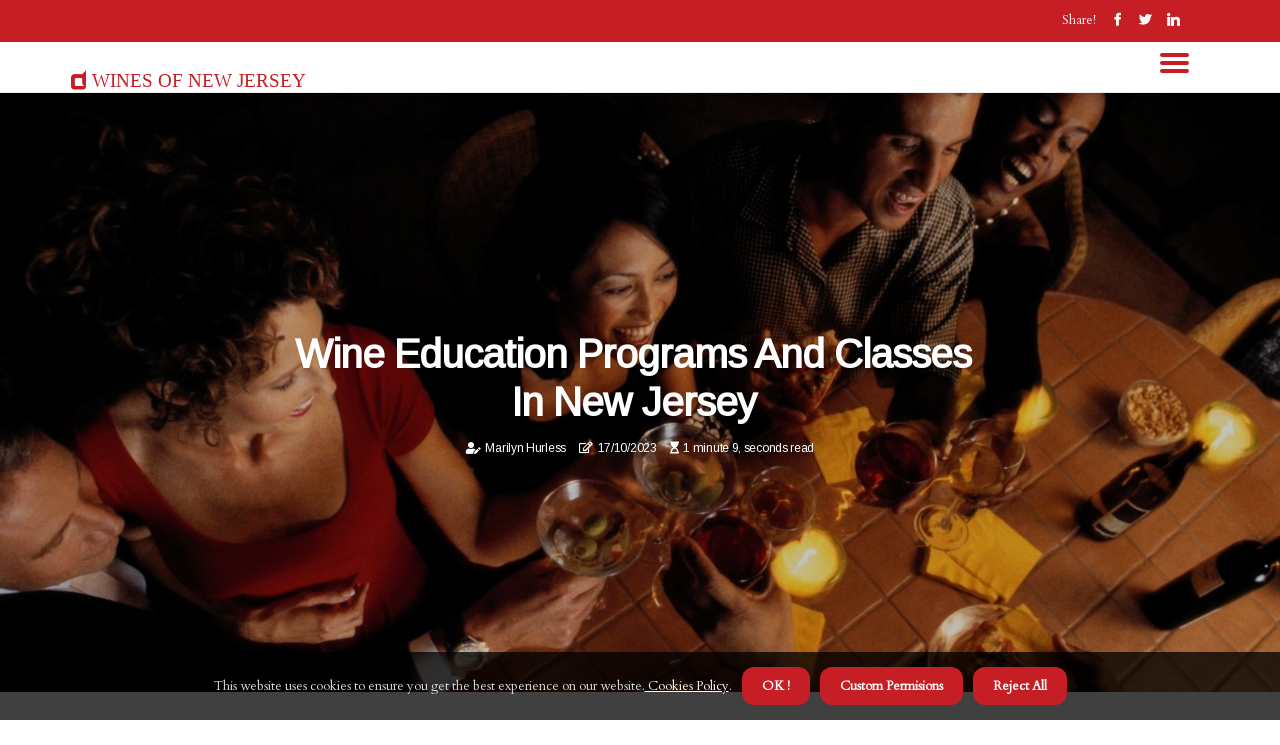

--- FILE ---
content_type: text/html;charset=utf-8
request_url: https://www.heritagestationfruit.com/are-there-any-wine-education-programs-or-classes-offered-in-new-jersey
body_size: 14810
content:
<!DOCTYPE html><html lang="en-US"><head><meta charset="UTF-8" /><meta http-equiv="X-UA-Compatible" content="IE=edge" /><meta name="viewport" content="width=device-width, initial-scale=1" /><meta name="generator" content="WordPress 5.2.2" /><meta name="robots" content="index,follow,max-snippet:-1, max-image-preview:large, max-video-preview:-1"><title>Wine Education Programs and Classes in New Jersey</title><meta name="author" content="Marilyn Hurless" /><meta name="description" content="Learn about the various wine education programs & classes offered in New Jersey. From WSET certification to custom winemaking experiences, find the..." /><meta name="keywords" content="new jersey wine school, wset certification, french wine scholar (fws), italian wine scholar (iws), wset level 2 award in wine, coda rossa winery" /><link rel="canonical" href="https://www.heritagestationfruit.com/are-there-any-wine-education-programs-or-classes-offered-in-new-jersey" /><meta property="og:locale" content="en_US" /><meta property="og:type" content="website" /><meta property="og:title" content="Wine Education Programs and Classes in New Jersey" /><meta property="og:description" content="Learn about the various wine education programs & classes offered in New Jersey. From WSET certification to custom winemaking experiences, find the perfect program to suit your needs." /><meta property="og:url" content="https://www.heritagestationfruit.com/are-there-any-wine-education-programs-or-classes-offered-in-new-jersey" /><meta property="og:site_name" content="heritagestationfruit.com"/><meta property="og:image" content="https://www.heritagestationfruit.com/img/1ad85bb2d1b5ef373f12a2d3c1889823.jpg?17"/><meta name="twitter:card" content="summary_large_image" /><meta name="twitter:description" content="Learn about the various wine education programs & classes offered in New Jersey. From WSET certification to custom winemaking experiences, find the perfect program to suit your needs." /><meta name="twitter:title" content="Wine Education Programs and Classes in New Jersey" /><script type='application/ld+json' class='yoast-schema-graph yoast-schema-graph--main'>{"@context": "https://schema.org","@graph": [{"@type": "WebSite","@id": "https://www.heritagestationfruit.com#website","url": "https://www.heritagestationfruit.com","name": "heritagestationfruit.com","inLanguage": "en","description": "Learn about the various wine education programs & classes offered in New Jersey. From WSET certification to custom winemaking experiences, find the perfect program to suit your needs."},{"@type": "ImageObject","@id": "https://www.heritagestationfruit.com/are-there-any-wine-education-programs-or-classes-offered-in-new-jersey#primaryimage","inLanguage": "en","url": "https://www.heritagestationfruit.com/img/1ad85bb2d1b5ef373f12a2d3c1889823.jpg?17","width": 1920,"height": 800,"caption": "Wine Education Programs and Classes in New Jersey"},{"@type": "WebPage","@id": "https://www.heritagestationfruit.com/are-there-any-wine-education-programs-or-classes-offered-in-new-jersey#webpage","url": "https://www.heritagestationfruit.com/are-there-any-wine-education-programs-or-classes-offered-in-new-jersey","name": "Wine Education Programs and Classes in New Jersey","isPartOf": {"@id": "https://www.heritagestationfruit.com#website"},"inLanguage": "en","primaryImageOfPage": {"@id": "https://www.heritagestationfruit.com/are-there-any-wine-education-programs-or-classes-offered-in-new-jersey#primaryimage"},"datePublished": "2024-07-17T16-55-35.000Z","dateModified": "2024-07-17T16-55-35.000Z","description": "Learn about the various wine education programs & classes offered in New Jersey. From WSET certification to custom winemaking experiences, find the perfect program to suit your needs.","potentialAction": [{"@type": "ReadAction","target": ["https://www.heritagestationfruit.com/are-there-any-wine-education-programs-or-classes-offered-in-new-jersey"]}]}]}</script><link rel="icon" href="https://www.heritagestationfruit.com/img/favicon.png" type="image/x-icon" /><link rel="apple-touch-icon-precomposed" sizes="57x57" href="https://www.heritagestationfruit.com/img/apple-touch-icon-57x57.png" /><link rel="apple-touch-icon-precomposed" sizes="114x114" href="https://www.heritagestationfruit.com/img/apple-touch-icon-114x114.png" /><link rel="apple-touch-icon-precomposed" sizes="72x72" href="https://www.heritagestationfruit.com/img/apple-touch-icon-72x72.png" /><link rel="apple-touch-icon-precomposed" sizes="144x144" href="https://www.heritagestationfruit.com/img/apple-touch-icon-144x144.png" /><link rel="apple-touch-icon-precomposed" sizes="60x60" href="https://www.heritagestationfruit.com/img/apple-touch-icon-60x60.png" /><link rel="apple-touch-icon-precomposed" sizes="120x120" href="https://www.heritagestationfruit.com/img/apple-touch-icon-120x120.png" /><link rel="apple-touch-icon-precomposed" sizes="76x76" href="https://www.heritagestationfruit.com/img/apple-touch-icon-76x76.png" /><link rel="apple-touch-icon-precomposed" sizes="152x152" href="https://www.heritagestationfruit.com/img/apple-touch-icon-152x152.png" /><link rel="icon" type="image/png" href="https://www.heritagestationfruit.com/img/favicon-196x196.png" sizes="196x196" /><link rel="icon" type="image/png" href="https://www.heritagestationfruit.com/img/favicon-96x96.png" sizes="96x96" /><link rel="icon" type="image/png" href="https://www.heritagestationfruit.com/img/favicon-32x32.png" sizes="32x32" /><link rel="icon" type="image/png" href="https://www.heritagestationfruit.com/img/favicon-16x16.png" sizes="16x16" /><link rel="icon" type="image/png" href="https://www.heritagestationfruit.com/img/favicon-128.png" sizes="128x128" /><meta name="application-name" content="&nbsp;"/><meta name="msapplication-TileColor" content="#FFFFFF" /><meta name="msapplication-TileImage" content="mstile-144x144.png" /><meta name="msapplication-square70x70logo" content="mstile-70x70.png" /><meta name="msapplication-square150x150logo" content="mstile-150x150.png" /><meta name="msapplication-wide310x150logo" content="mstile-310x150.png" /><meta name="msapplication-square310x310logo" content="mstile-310x310.png" /><script> WebFontConfig = { google: { families: ['Arimo', 'Cardo'] } }; (function(d) { var wf = d.createElement('script'), s = d.scripts[0]; wf.src = 'https://ajax.googleapis.com/ajax/libs/webfont/1.6.26/webfont.js'; wf.async = true; s.parentNode.insertBefore(wf, s); })(document);</script><style type="text/css">:root{ --main-color:#8239c6; --font-heading:Arimo; --font-body:Cardo;}.enable_footer_columns_dark { background: #151515; color: #fff; border-top: 1px solid #303030;}</style><link rel="stylesheet" href="https://www.heritagestationfruit.com/css/bootstrap.min.css?ver=3.1.6" type="text/css" media="all" /><link rel="stylesheet" href="https://cdnjs.cloudflare.com/ajax/libs/font-awesome/5.15.4/css/all.min.css" /><link rel="https://api.w.org/" href="https://www.heritagestationfruit.com/wp-json" /><link rel="EditURI" type="application/rsd+xml" title="RSD" href="https://www.heritagestationfruit.com/xmlrpc.php?rsd" /><link rel="wlwmanifest" type="application/wlwmanifest+xml" href="https://www.heritagestationfruit.com/wp-includes/wlwmanifest.xml"/><link rel="shortlink" href="https://www.heritagestationfruit.com"/><style type="text/css">.aoms_header_magazine_style.two_header_top_style.aoms_cus_top_share .header_top_bar_wrapper { background: #c61e25;}h4 {margin-top: 34px;}.home_section3 { background-color: #c61e2508;}.enable_footer_columns_dark { background: #c61e25; color: #fff; border-top: 1px solid #c61e25;}.aoms_radus_e {border-radius: 4px;}.single_post_title_main { text-align: left; max-width: 98%; font-size: 37px;}ul.jl_s_pagination { display: none;}.cc-window { position: fixed; left: 0; right: 0; bottom: 0; width: 100%; background-color: rgba(0,0,0,0.75); z-index: 999; opacity: 1; transition: all 0.3s ease;}.cc-window .box-cookies { padding: 15px; text-align: center; color: #DBE0DF; font-size: 13px; font-weight: 400; line-height: 30px;}.cc-window .box-cookies { padding: 15px; text-align: center; color: #DBE0DF; font-size: 13px; font-weight: 400; line-height: 30px;}.cc-window .cc-close .cc-reject .cc-custom{ display: inline-block; margin-left: 10px; line-height: normal; padding: 10px 20px; background-color: #c61e25; color: #fff; font-weight: bold; border-radius: 12px; cursor: pointer; transition: all 0.3s ease-in-out;}.footer_logo_about{font-weight: bold;font-size: 37px;}.post_content.aoms_content { text-align: justify;}.jm-post-like{cursor:pointer;}a.jm-post-like.loved { background: red; border-radius: 9px;}.single_post_share_icon_post li a i { display: inline-block; padding: 0; color: #fff; text-align: center; text-transform: capitalize; font-size: 17px; font-weight: 500; height: 40px; line-height: 40px; width: 40px; border-radius: 9px;}.single-post-meta-wrapper.aoms_sfoot i { float: left; display: inline-block; padding: 0; color: #000; text-align: center; margin-right: 0; text-transform: capitalize; font-size: 17px; font-weight: 500; height: 40px; line-height: 40px; width: 40px; border-radius: 9px; border: 1px solid #ebebeb;}.auth .author-info.aoms_auth_head { background: transparent; padding: 0px 11%; text-align: center; margin-bottom: 0px;}.main_title_col .auth { margin-top: 0px; margin-bottom: 30px; padding: 0px; border: 0px !important;}.auth .author-info.aoms_auth_head { background: transparent; padding: 0px 11%; text-align: center; margin-bottom: 0px;}.author-info.aoms_auth_head .author-avatar { display: block; float: left; margin-left: 50px;}.author-info.aoms_auth_head .avatar { width: 198px !important; border: 7px solid #fff; border-radius: 50%; overflow: hidden; margin-top: -27px;}.author-info.aoms_auth_head .author-description { float: right; display: block; margin: 0px; width: 55%;}.auth .author_commentcount, .auth .author_postcount { font-size: 12px; color: #fff; line-height: 1.2; background: #c61e25; margin-right: 5px; padding: 2px 10px; border-radius: 9px;}.grid-sidebar .box { margin-bottom: 0!important; width: 33%; padding: 0; padding-right: 20px; padding-left: 20px; float: left; position: relative;}ol {display: inline-block;list-style-type: none;margin: 0px 0px 20px 80px;padding: 0;overflow: hidden;font-size: 12px;padding-left: 0;border-left: 1px solid #c61e25;}ol li {display: inline;margin-right: 8px;}ol li::before {content: ">";margin-right: 8px;}ol li:first-child::before {content: "";}.jlm_w .jlma { top: 3px;}.jlm_w .jlmb { top: 11px;}.jlm_w .jlmc { top: 19px;}.jlm_w span { display: block; position: absolute; width: 130%; height: 4px; border-radius: 45px; background: #c61e25; left: 4px;}.bottom_footer_menu_text .aoms_ft_w { border-top: 1px solid #ffff;}.menu-footer { margin-bottom: 0; padding: 0px; float: right; margin: -5px 35px 0px 0px;}.footer-bottom { color: #fff;}#menu-footer-menu li a { text-decoration: none; color: #fff;}.jellywp_about_us_widget_wrapper .footer_logo_about {margin-bottom: 30px;float: none;display: inline-block;width:100%;}.aoms_cat_img_w:last-child, .footer-columns .aoms_cat_img_w:nth-last-child(2) {margin-bottom: 8px;}.jli-moon{font-family: Font Awesome 5 Pro!important;}.jli-moon:before { content: "\f249";}.jli-sun{font-family: Font Awesome 5 Free!important;}.jli-sun:before { content: "\f249";}.aoms_day_night .jl-night-toggle-icon { width: 46px; background: rgba(0,0,0,.4); border-radius: 44;}.aoms__cat_img_w .aoms__cat_img_c { height: 67px; position: relative; border-radius: 21px; margin-top: :8px;}.footer-columns .aoms__cat_img_w .aoms__cat_img_c { border: 1px solid #525252; background: #3a3939;}header.header-wraper.aoms_header_magazine_style.two_header_top_style.header_layout_style3_custom.aoms_cus_top_share.border_down { background: #c61e25; height: 122px;}.aoms__s_pagination { display: none;}.aoms_cites { margin-top: 40px;}.row { display: -ms-flexbox; display: flex; -ms-flex-wrap: wrap; flex-wrap: wrap; margin-right: -15px; margin-left: -15px; width: 100%;}.aoms__lead_large { display: block;position: relative;}.aoms__lead_mobile { display: none;position: relative;}@media only screen and (max-width: 400px) { .author-info.aoms_auth_head .author-description { float: right; display: block; margin: 0px; width: 100%;}.author-info.aoms_auth_head .author-avatar { display: block; float: none; margin-left: 0px;}.grid-sidebar .box { margin-bottom: 0!important; width: 100%; padding: 0; padding-right: 20px; padding-left: 20px; float: left; position: relative;}.aoms__lead_large { display: none;position: relative;}.aoms__lead_mobile { display: block;position: relative;}}</style><style></style></head><body class="mobile_nav_class jl-has-sidebar"><div class="options_layout_wrapper aoms_clear_at aoms_radius aoms_none_box_styles aoms_border_radiuss aoms_en_day_night"><div class="options_layout_container full_layout_enable_front"><header class="header-wraper aoms_header_magazine_style two_header_top_style header_layout_style3_custom aoms_cus_top_share "><div class="header_top_bar_wrapper"><div class="container"><div class="row"><div class="col-md-12"><div class="menu-primary-container navigation_wrapper"><ul id="aoms_top_menu" class="aoms_main_menu"></ul></div><div class="aoms_top_cus_social" style="height: 42px;"><div class="menu_mobile_share_wrapper"> <span class="aoms_hfollow">Share!</span><ul class="social_icon_header_top aoms_socialcolor"><li> <a class="facebook" rel="nofollow" href="https://www.facebook.com/sharer.php?u=https://www.heritagestationfruit.com/are-there-any-wine-education-programs-or-classes-offered-in-new-jersey" target="_blank"><i class="jli-facebook"></i></a></li><li> <a class="twitter" rel="nofollow" href="https://twitter.com/share?url=https://www.heritagestationfruit.com/are-there-any-wine-education-programs-or-classes-offered-in-new-jersey&amp;text=https://www.heritagestationfruit.com/post&amp;hashtags=heritagestationfruit.com" target="_blank"><i class="jli-twitter"></i></a></li><li> <a class="linkedin" rel="nofollow" href="http://www.linkedin.com/shareArticle?mini=true&amp;url=https://www.heritagestationfruit.com/are-there-any-wine-education-programs-or-classes-offered-in-new-jersey" target="_blank"><i class="jli-linkedin"></i></a></li></ul></div></div></div></div></div></div><div class="aoms_blank_nav"></div><div id="menu_wrapper" class="menu_wrapper aoms_menu_sticky aoms_stick"><div class="container"><div class="row"><div class="main_menu col-md-12" style="height: 50px;"><div class="logo_small_wrapper_table"><div class="logo_small_wrapper"><a class="logo_link" href="https://www.heritagestationfruit.com" style="margin-top: -10px;"><div class="aoms_logo_n"><div class="fab fa-dashcube" style="font-size: 27px;font-variant-caps: all-small-caps;color: #c61e25;"> Wines of New Jersey</div></div><div class="aoms_logo_w"><div class="fab fa-dashcube" style="font-size: 32px;font-variant-caps: all-small-caps;color: #c61e25;"> Wines of New Jersey</div></div></a></div></div><div class="search_header_menu aoms_nav_mobile"><div class="menu_mobile_icons"><div class="jlm_w"><span class="jlma"></span><span class="jlmb"></span><span class="jlmc"></span></div></div></div></div></div></div></div></div></header><div class="mobile_menu_overlay"></div><div class="aoms_single_style3"><div class="single_content_header single_captions_overlay_image_full_width"><div class="image-post-thumb" style="background-image: url('https://www.heritagestationfruit.com/img/1ad85bb2d1b5ef373f12a2d3c1889823.jpg?17')"></div><div class="single_post_entry_content"><h1 class="single_post_title_main">Wine Education Programs and Classes in New Jersey</h1><span class="aoms_post_meta"><span class="aoms_author_img_w"><i class="fas fa-user-edit"></i><a href="https://www.heritagestationfruit.com/marilyn-hurless" title="Posts by Marilyn Hurless" rel="author">Marilyn Hurless</a></span><span class="post-date"><i class="far fa-edit"></i>17/10/2023</span><span class="post-read-time"><i class="fa fa-hourglass-start"></i>1 minute 9, seconds read</span></span></div></div></div><section id="content_main" class="clearfix aoms_spost"><div class="container"><div class="row main_content"><div class="col-md-8 loop-large-post" id="content"><div class="widget_container content_page"><div class="post type-post status-publish format-gallery has-post-thumbnail hentry category-business tag-inspiration tag-morning tag-tip tag-tutorial post_format-post-format-gallery"><div class="single_section_content box blog_large_post_style"><div class="post_content_w"><div class="post_content aoms_content"><p>The <b>New Jersey Wine School</b> is a specialized institution that offers oenological education, including <b>WSET certification</b> and special wine classes. Previously, the school had led the French Wine Scholar (FWS) and Italian Wine Scholar (IWS) programs. The school is renowned for its knowledgeable and accomplished wine experts, who have a warm and friendly teaching style. The <b>WSET Level 2 Award in Wine</b> is a beginner or intermediate level degree that explores wines, suitable for industry professionals and wine enthusiasts. </p><p>It covers topics such as regions, tasting analyses, wine style, soil and climate, factors that affect wine style, and much more. For those interested in starting a winemaking career or just curious about wine, there is an introduction to wine for beginners. This course allows participants to experience the entire winemaking process, from crushing and pressing of the grapes to the bottling of the wine. At Coda Rossa Winery in Somerset County, New Jersey, you can customize your own wine by choosing the region, type of grape, type of barrel and amount of aging it receives. </p><p>The owners of Coda Rossa have a unique passion for growing and making New Jersey and California wines. Whether you are an industry professional or a wine enthusiast, there are plenty of options for learning about wine in New Jersey. From WSET certification to custom winemaking experiences, you can find the perfect program to suit your needs. </p></div></div><div class="clearfix"></div><div class="single_tag_share"><div class="tag-cat"><ul class="single_post_tag_layout"></ul></div></div><div class="postnav_w"><div class="postnav_left"><div class="single_post_arrow_content"><a href="https://www.heritagestationfruit.com/what-wines-are-made-in-new-jersey" id="prepost"> <span class="aoms_cpost_nav"> <span class="aoms_post_nav_link"><i class="jli-left-arrow"></i>Next post</span><span class="aoms_cpost_title">Exploring the Finest Wines of New Jersey</span></span></a></div></div></div></div></div><div class="brack_space"></div></div></div><div class="col-md-4" id="sidebar"><div class="aoms_sidebar_w"><div id="sprasa_recent_post_text_widget-9" class="widget sidewidget post_list_widget"><div class="widget_aoms_wrapper"><div class="ettitle"><div class="widget-title"><h2 class="aoms_title_c">New articles</h2></div></div><div class="bt_post_widget"><div class="aoms_m_right aoms_sm_list aoms_ml aoms_clear_at"><div class="aoms_m_right_w"><div class="aoms_m_right_img aoms_radus_e"><a href="https://www.heritagestationfruit.com/what-is-the-average-price-range-for-wines-from-new-jersey"><img width="120" height="120" src="https://www.heritagestationfruit.com/img/m79601179900fe76a2c2559624c42b7bc.jpg?17" class="attachment-sprasa_small_feature size-sprasa_small_feature wp-post-image" alt="What is the Average Price Range for Wines from New Jersey?" loading="lazy" onerror="imgError(this)"></a></div><div class="aoms_m_right_content"><h2 class="entry-title"> <a href="https://www.heritagestationfruit.com/what-is-the-average-price-range-for-wines-from-new-jersey" tabindex="-1">What is the Average Price Range for Wines from New Jersey?</a></h2><span class="aoms_post_meta"><span class="post-read-time"><i class="fa fa-hourglass-start"></i>1 minute 57, seconds read</span></span></div></div></div><div class="aoms_m_right aoms_sm_list aoms_ml aoms_clear_at"><div class="aoms_m_right_w"><div class="aoms_m_right_img aoms_radus_e"><a href="https://www.heritagestationfruit.com/what-wines-are-made-in-new-jersey"><img width="120" height="120" src="https://www.heritagestationfruit.com/img/m41b5239359ea03e6ed636f8a26727c0d.jpg?17" class="attachment-sprasa_small_feature size-sprasa_small_feature wp-post-image" alt="Exploring the Finest Wines of New Jersey" loading="lazy" onerror="imgError(this)"></a></div><div class="aoms_m_right_content"><h2 class="entry-title"> <a href="https://www.heritagestationfruit.com/what-wines-are-made-in-new-jersey" tabindex="-1">Exploring the Finest Wines of New Jersey</a></h2><span class="aoms_post_meta"><span class="post-read-time"><i class="fa fa-hourglass-start"></i>2 minutes 6, seconds read</span></span></div></div></div><div class="aoms_m_right aoms_sm_list aoms_ml aoms_clear_at"><div class="aoms_m_right_w"><div class="aoms_m_right_img aoms_radus_e"><a href="https://www.heritagestationfruit.com/what-is-the-climate-like-in-new-jersey-for-growing-grapes"><img width="120" height="120" src="https://www.heritagestationfruit.com/img/m980140b88184ada237e3bbdf0b4016c7.jpg?17" class="attachment-sprasa_small_feature size-sprasa_small_feature wp-post-image" alt="Grape Growing in New Jersey: A Guide for Aspiring Farmers" loading="lazy" onerror="imgError(this)"></a></div><div class="aoms_m_right_content"><h2 class="entry-title"> <a href="https://www.heritagestationfruit.com/what-is-the-climate-like-in-new-jersey-for-growing-grapes" tabindex="-1">Grape Growing in New Jersey: A Guide for Aspiring Farmers</a></h2><span class="aoms_post_meta"><span class="post-read-time"><i class="fa fa-hourglass-start"></i>1 minute 39, seconds read</span></span></div></div></div><div class="aoms_m_right aoms_sm_list aoms_ml aoms_clear_at"><div class="aoms_m_right_w"><div class="aoms_m_right_img aoms_radus_e"><a href="https://www.heritagestationfruit.com/are-there-any-restrictions-on-shipping-or-selling-wines-from-new-jersey-to-other-states"><img width="120" height="120" src="https://www.heritagestationfruit.com/img/m470f54ff67274416f3b91b5f1e077639.jpg?17" class="attachment-sprasa_small_feature size-sprasa_small_feature wp-post-image" alt="Shipping and Selling Wines from New Jersey to Other States: What You Need to Know" loading="lazy" onerror="imgError(this)"></a></div><div class="aoms_m_right_content"><h2 class="entry-title"> <a href="https://www.heritagestationfruit.com/are-there-any-restrictions-on-shipping-or-selling-wines-from-new-jersey-to-other-states" tabindex="-1">Shipping and Selling Wines from New Jersey to Other States: What You Need to Know</a></h2><span class="aoms_post_meta"><span class="post-read-time"><i class="fa fa-hourglass-start"></i>3 minutes 43, seconds read</span></span></div></div></div></div></div></div></div></div></div></div></section><div id="content_nav" class="aoms_mobile_nav_wrapper"><div id="nav" class="aoms_mobile_nav_inner"><div class="menu_mobile_icons mobile_close_icons closed_menu"> <span class="aoms_close_wapper"><span class="aoms_close_1"></span><span class="aoms_close_2"></span></span></div><ul id="mobile_menu_slide" class="menu_moble_slide"><li class="menu-item current-menu-item current_page_item"> <a href="https://www.heritagestationfruit.com">Home<span class="border-menu"></span></a></li><li class="menu-item menu-item-has-children"> <a href="#">Top Rated<span class="border-menu"></span><span class="arrow_down"><i class="jli-down-chevron" aria-hidden="true"></i></span></a><ul class="sub-menu"><li class="menu-item current-menu-item current_page_item"> <a class="bd_left" href="https://www.heritagestationfruit.com/what-is-the-climate-like-in-new-jersey-for-growing-grapes">Grape Growing in New Jersey: A Guide for Aspiring Farmers<span class="border-menu"></span></a></li><li class="menu-item current-menu-item current_page_item"> <a class="bd_left" href="https://www.heritagestationfruit.com/discover-the-perfect-pairings">Discover The Perfect Pairings: Lunch Box Catering In Fairfax, VA And Wines Of New Jersey<span class="border-menu"></span></a></li><li class="menu-item current-menu-item current_page_item"> <a class="bd_left" href="https://www.heritagestationfruit.com/how-does-new-jersey-s-wine-production-compare-to-other-states">Exploring New Jersey's Wine Industry: A Comparison to Other States<span class="border-menu"></span></a></li><li class="menu-item current-menu-item current_page_item"> <a class="bd_left" href="https://www.heritagestationfruit.com/are-there-any-restrictions-on-shipping-or-selling-wines-from-new-jersey-to-other-states">Shipping and Selling Wines from New Jersey to Other States: What You Need to Know<span class="border-menu"></span></a></li><li class="menu-item current-menu-item current_page_item"> <a class="bd_left" href="https://www.heritagestationfruit.com/what-is-the-history-of-winemaking-in-new-jersey">The History of Winemaking in New Jersey: From Colonial Times to the Present<span class="border-menu"></span></a></li><li class="menu-item current-menu-item current_page_item"> <a class="bd_left" href="https://www.heritagestationfruit.com/fusion-brooklyn-ny">A Culinary Journey: Exploring The Fusion Of Mexican Cuisine And New Jersey Wines In Brooklyn, NY<span class="border-menu"></span></a></li><li class="menu-item current-menu-item current_page_item"> <a class="bd_left" href="https://www.heritagestationfruit.com/how-does-the-soil-composition-affect-the-taste-of-wines-from-new-jersey">How Soil Composition Impacts the Taste of New Jersey Wines<span class="border-menu"></span></a></li><li class="menu-item current-menu-item current_page_item"> <a class="bd_left" href="https://www.heritagestationfruit.com/how-many-wineries-are-there-in-new-jersey">Exploring the Growing Wine Culture of New Jersey<span class="border-menu"></span></a></li><li class="menu-item current-menu-item current_page_item"> <a class="bd_left" href="https://www.heritagestationfruit.com/is-new-jersey-known-for-wine">Exploring the Unique and Diverse Wines of New Jersey<span class="border-menu"></span></a></li><li class="menu-item current-menu-item current_page_item"> <a class="bd_left" href="https://www.heritagestationfruit.com/are-there-any-cultural-influences-on-winemaking-in-new-jersey">Exploring the Cultural Influences on Winemaking in New Jersey<span class="border-menu"></span></a></li><li class="menu-item current-menu-item current_page_item"> <a class="bd_left" href="https://www.heritagestationfruit.com/are-there-any-organic-or-biodynamic-wineries-in-new-jersey">Exploring Organic and Biodynamic Wineries in New Jersey<span class="border-menu"></span></a></li><li class="menu-item current-menu-item current_page_item"> <a class="bd_left" href="https://www.heritagestationfruit.com/are-there-any-famous-restaurants-or-chefs-that-feature-wines-from-new-jersey">Exploring the Culinary Scene of New Jersey: Famous Restaurants and Chefs<span class="border-menu"></span></a></li><li class="menu-item current-menu-item current_page_item"> <a class="bd_left" href="https://www.heritagestationfruit.com/what-are-some-common-misconceptions-about-wines-from-new-jersey">Debunking Misconceptions About Wines From New Jersey<span class="border-menu"></span></a></li><li class="menu-item current-menu-item current_page_item"> <a class="bd_left" href="https://www.heritagestationfruit.com/cheers-to-tradition-irish-pubs">Cheers To Tradition: Irish Pubs In NYC Showcasing New Jersey's Wine Heritage<span class="border-menu"></span></a></li><li class="menu-item current-menu-item current_page_item"> <a class="bd_left" href="https://www.heritagestationfruit.com/what-are-some-popular-wine-regions-in-new-jersey">Exploring the Popular Wine Regions of New Jersey<span class="border-menu"></span></a></li><li class="menu-item current-menu-item current_page_item"> <a class="bd_left" href="https://www.heritagestationfruit.com/are-there-any-wine-trails-or-routes-in-new-jersey">Exploring the Wine Trails of New Jersey<span class="border-menu"></span></a></li><li class="menu-item current-menu-item current_page_item"> <a class="bd_left" href="https://www.heritagestationfruit.com/are-there-any-laws-or-regulations-regarding-labeling-of-wines-from-new-jersey">Understanding New Jersey's Laws and Regulations on Wine Labeling<span class="border-menu"></span></a></li><li class="menu-item current-menu-item current_page_item"> <a class="bd_left" href="https://www.heritagestationfruit.com/what-is-the-process-for-making-wine-in-new-jersey">Making Wine in New Jersey: A Step-by-Step Guide<span class="border-menu"></span></a></li><li class="menu-item current-menu-item current_page_item"> <a class="bd_left" href="https://www.heritagestationfruit.com/what-are-some-popular-wine-events-or-festivals-in-new-jersey">Exploring the Captivating Wine Scene of New Jersey<span class="border-menu"></span></a></li><li class="menu-item current-menu-item current_page_item"> <a class="bd_left" href="https://www.heritagestationfruit.com/indulge-in-the-ultimate">Indulge In The Ultimate Pizza Experience In Williamsburg: Elevate Your Meal With Wines Of New Jersey<span class="border-menu"></span></a></li><li class="menu-item current-menu-item current_page_item"> <a class="bd_left" href="https://www.heritagestationfruit.com/how-does-the-topography-of-new-jersey-affect-grape-growing-and-winemaking">Exploring the Wine Industry of New Jersey<span class="border-menu"></span></a></li><li class="menu-item current-menu-item current_page_item"> <a class="bd_left" href="https://www.heritagestationfruit.com/from-sushi-to-sake-unveiling">From Sushi To Sake: Unveiling Authentic Japanese Cuisine In Brooklyn, NY, Paired With New Jersey's Finest Wines<span class="border-menu"></span></a></li><li class="menu-item current-menu-item current_page_item"> <a class="bd_left" href="https://www.heritagestationfruit.com/how-does-the-proximity-to-major-cities-impact-the-wine-industry-in-new-jersey">Exploring the Wine Industry in New Jersey: How Proximity to Major Cities Impacts the Garden State<span class="border-menu"></span></a></li><li class="menu-item current-menu-item current_page_item"> <a class="bd_left" href="https://www.heritagestationfruit.com/are-there-any-regulations-or-laws-specific-to-winemaking-in-new-jersey">Understanding the Regulations and Laws of Winemaking in New Jersey<span class="border-menu"></span></a></li><li class="menu-item current-menu-item current_page_item"> <a class="bd_left" href="https://www.heritagestationfruit.com/perfect-fusion-jersey">The Perfect Fusion: The Best Spanish Restaurants In NYC Serving Wines From New Jersey<span class="border-menu"></span></a></li><li class="menu-item current-menu-item current_page_item"> <a class="bd_left" href="https://www.heritagestationfruit.com/brunch-service">Pouring Perfection: The Art Of Brunch Service And Its Impact On The Wines Of New Jersey<span class="border-menu"></span></a></li><li class="menu-item current-menu-item current_page_item"> <a class="bd_left" href="https://www.heritagestationfruit.com/what-are-the-top-wineries-in-new-jersey">Exploring the Best Wineries in New Jersey<span class="border-menu"></span></a></li><li class="menu-item current-menu-item current_page_item"> <a class="bd_left" href="https://www.heritagestationfruit.com/are-there-any-wine-education-programs-or-classes-offered-in-new-jersey">Wine Education Programs and Classes in New Jersey<span class="border-menu"></span></a></li><li class="menu-item current-menu-item current_page_item"> <a class="bd_left" href="https://www.heritagestationfruit.com/what-is-the-most-popular-type-of-wine-tourism-in-new-jersey">Exploring the Most Popular Wine Tourism in New Jersey<span class="border-menu"></span></a></li><li class="menu-item current-menu-item current_page_item"> <a class="bd_left" href="https://www.heritagestationfruit.com/pairing-perfection-new-jersey">Pairing Perfection: Exploring The Fusion Of French Cuisine And New Jersey Wines In New York City<span class="border-menu"></span></a></li><li class="menu-item current-menu-item current_page_item"> <a class="bd_left" href="https://www.heritagestationfruit.com/sipping-the-best-of-both-worlds">Sipping The Best Of Both Worlds: New Jersey Wines At Irish Pubs In NYC<span class="border-menu"></span></a></li><li class="menu-item current-menu-item current_page_item"> <a class="bd_left" href="https://www.heritagestationfruit.com/what-is-the-most-popular-type-of-wine-produced-in-new-jersey">What is the Most Popular Type of Wine Produced in New Jersey?<span class="border-menu"></span></a></li><li class="menu-item current-menu-item current_page_item"> <a class="bd_left" href="https://www.heritagestationfruit.com/what-is-the-average-price-range-for-wines-from-new-jersey">What is the Average Price Range for Wines from New Jersey?<span class="border-menu"></span></a></li><li class="menu-item current-menu-item current_page_item"> <a class="bd_left" href="https://www.heritagestationfruit.com/do-i-need-a-license-to-sell-wine-in-nj">Do I Need a License to Sell Wine in NJ?<span class="border-menu"></span></a></li><li class="menu-item current-menu-item current_page_item"> <a class="bd_left" href="https://www.heritagestationfruit.com/what-are-the-most-popular-grape-varieties-grown-in-new-jersey">Exploring the Most Popular Grape Varieties Grown in New Jersey<span class="border-menu"></span></a></li><li class="menu-item current-menu-item current_page_item"> <a class="bd_left" href="https://www.heritagestationfruit.com/are-there-any-famous-or-award-winning-wines-from-new-jersey">Exploring Award-Winning Wines from New Jersey<span class="border-menu"></span></a></li><li class="menu-item current-menu-item current_page_item"> <a class="bd_left" href="https://www.heritagestationfruit.com/how-do-you-know-if-a-wine-is-biodynamic">What Makes a Wine Biodynamic?<span class="border-menu"></span></a></li><li class="menu-item current-menu-item current_page_item"> <a class="bd_left" href="https://www.heritagestationfruit.com/what-is-the-best-time-of-year-to-visit-wineries-in-new-jersey">When is the Best Time to Visit Wineries in New Jersey?<span class="border-menu"></span></a></li><li class="menu-item current-menu-item current_page_item"> <a class="bd_left" href="https://www.heritagestationfruit.com/what-is-the-name-of-wine-tourism">Exploring the World of Wine Tourism<span class="border-menu"></span></a></li><li class="menu-item current-menu-item current_page_item"> <a class="bd_left" href="https://www.heritagestationfruit.com/are-there-any-famous-winemakers-or-families-in-new-jersey-s-wine-industry">Famous Winemakers and Families in New Jersey's Wine Industry<span class="border-menu"></span></a></li><li class="menu-item current-menu-item current_page_item"> <a class="bd_left" href="https://www.heritagestationfruit.com/what-is-the-terroir-of-new-jersey-s-wine-regions">Exploring the Terroir of New Jersey's Wine Regions<span class="border-menu"></span></a></li><li class="menu-item current-menu-item current_page_item"> <a class="bd_left" href="https://www.heritagestationfruit.com/what-wines-are-made-in-new-jersey">Exploring the Finest Wines of New Jersey<span class="border-menu"></span></a></li><li class="menu-item current-menu-item current_page_item"> <a class="bd_left" href="https://www.heritagestationfruit.com/are-there-any-wine-education-programs-or-classes-offered-in-new-jersey">Wine Education Programs and Classes in New Jersey<span class="border-menu"></span></a></li></ul></li></ul><div id="sprasa_about_us_widget-3" class="widget jellywp_about_us_widget"><div class="widget_aoms_wrapper about_widget_content"><div class="jellywp_about_us_widget_wrapper"><div class="social_icons_widget"><ul class="social-icons-list-widget icons_about_widget_display"><li> <a class="facebook" rel="nofollow noopener" href="https://www.facebook.com/sharer.php?u=https://www.heritagestationfruit.com/post" target="_blank"><i class="jli-facebook"></i></a></li><li> <a class="twitter" rel="nofollow noopener" href="https://twitter.com/share?url=https://www.heritagestationfruit.com/post&amp;text=https://www.heritagestationfruit.com/post&amp;hashtags=heritagestationfruit.com" target="_blank"><i class="jli-twitter"></i></a></li><li> <a class="linkedin" rel="nofollow noopener" href="http://www.linkedin.com/shareArticle?mini=true&amp;url=https://www.heritagestationfruit.com/post" target="_blank"><i class="jli-linkedin"></i></a></li></ul></div></div></div></div></div></div><footer id="footer-container" class="aoms_footer_act enable_footer_columns_dark"><div class="footer-columns"><div class="container"><div class="row"><div class="col-md-4"><div id="sprasa_about_us_widget-2" class="widget jellywp_about_us_widget"><div class="widget_aoms_wrapper about_widget_content"><div class="jellywp_about_us_widget_wrapper"><div class="footer_logo_about" style="font-variant-caps: all-small-caps;">Wines of New Jersey</div><div></div><div class="social_icons_widget"><ul class="social-icons-list-widget icons_about_widget_display"></ul></div></div></div></div><div id="sprasa_about_us_widget-4" class="widget jellywp_about_us_widget"><div class="widget_aoms_wrapper about_widget_content"><div class="jellywp_about_us_widget_wrapper"><div class="social_icons_widget"><ul class="social-icons-list-widget icons_about_widget_display"></ul></div></div></div></div></div></div></div></div><div class="footer-bottom enable_footer_copyright_dark"><div class="container"><div class="row bottom_footer_menu_text"><div class="col-md-12"><div class="aoms_ft_w">© Copyright <span id="year"></span> heritagestationfruit.com. All rights reserved.<ul id="menu-footer-menu" class="menu-footer"><li class="menu-item menu-item-6"> <a rel="nofollow" href="https://www.heritagestationfruit.com/marilyn-hurless">About us Wines of New Jersey</a></li><li class="menu-item menu-item-7"> <a rel="nofollow" href="https://www.heritagestationfruit.com/privacy">Privacy policy</a></li></li></ul></div></div></div></div></div></footer><div id="go-top"> <a href="#go-top"><i class="jli-up-chevron"></i></a></div></div></div><div id="ccokies" role="dialog" aria-live="polite" aria-label="cookieconsent" aria-describedby="cookieconsent:desc" class="cc-window cc-banner cc-type-info cc-theme-block cc-bottom " style="display:none;"><div class="box-cookies"><span aria-label="dismiss cookie message" role="button" tabindex="0" class="cc-open fa fa-cookie" style="display:none;"></span><span class="cc-message innercookie">This website uses cookies to ensure you get the best experience on our website.<a style="color: white;text-decoration: underline!important;" rel="nofollow" href="https://www.heritagestationfruit.com/privacy"> Cookies Policy</a>.</span><span aria-label="dismiss cookie message" role="button" tabindex="0" class="cc-close innercookie"> OK !</span><span aria-label="dismiss cookie message" role="button" tabindex="0" class="cc-custom innercookie"> Custom Permisions</span><span aria-label="dismiss cookie message" role="button" tabindex="0" class="cc-reject innercookie"> Reject All</span></div></div><script src="https://www.heritagestationfruit.com/wp-includes/js/jquery/jquery.min.js?ver=1.1.5-wp"></script><style> *, :before, :after { --tw-border-spacing-x: 0; --tw-border-spacing-y: 0; --tw-translate-x: 0; --tw-translate-y: 0; --tw-rotate: 0; --tw-skew-x: 0; --tw-skew-y: 0; --tw-scale-x: 1; --tw-scale-y: 1; --tw-pan-x: ; --tw-pan-y: ; --tw-pinch-zoom: ; --tw-scroll-snap-strictness: proximity; --tw-ordinal: ; --tw-slashed-zero: ; --tw-numeric-figure: ; --tw-numeric-spacing: ; --tw-numeric-fraction: ; --tw-ring-inset: ; --tw-ring-offset-width: 0px; --tw-ring-offset-color: #fff; --tw-ring-color: rgba(59, 130, 246, .5); --tw-ring-offset-shadow: 0 0 transparent; --tw-ring-shadow: 0 0 transparent; --tw-shadow: 0 0 transparent; --tw-shadow-colored: 0 0 transparent; --tw-blur: ; --tw-brightness: ; --tw-contrast: ; --tw-grayscale: ; --tw-hue-rotate: ; --tw-invert: ; --tw-saturate: ; --tw-sepia: ; --tw-drop-shadow: ; --tw-backdrop-blur: ; --tw-backdrop-brightness: ; --tw-backdrop-contrast: ; --tw-backdrop-grayscale: ; --tw-backdrop-hue-rotate: ; --tw-backdrop-invert: ; --tw-backdrop-opacity: ; --tw-backdrop-saturate: ; --tw-backdrop-sepia: } ::-webkit-backdrop { --tw-border-spacing-x: 0; --tw-border-spacing-y: 0; --tw-translate-x: 0; --tw-translate-y: 0; --tw-rotate: 0; --tw-skew-x: 0; --tw-skew-y: 0; --tw-scale-x: 1; --tw-scale-y: 1; --tw-pan-x: ; --tw-pan-y: ; --tw-pinch-zoom: ; --tw-scroll-snap-strictness: proximity; --tw-ordinal: ; --tw-slashed-zero: ; --tw-numeric-figure: ; --tw-numeric-spacing: ; --tw-numeric-fraction: ; --tw-ring-inset: ; --tw-ring-offset-width: 0px; --tw-ring-offset-color: #fff; --tw-ring-color: rgba(59, 130, 246, .5); --tw-ring-offset-shadow: 0 0 transparent; --tw-ring-shadow: 0 0 transparent; --tw-shadow: 0 0 transparent; --tw-shadow-colored: 0 0 transparent; --tw-blur: ; --tw-brightness: ; --tw-contrast: ; --tw-grayscale: ; --tw-hue-rotate: ; --tw-invert: ; --tw-saturate: ; --tw-sepia: ; --tw-drop-shadow: ; --tw-backdrop-blur: ; --tw-backdrop-brightness: ; --tw-backdrop-contrast: ; --tw-backdrop-grayscale: ; --tw-backdrop-hue-rotate: ; --tw-backdrop-invert: ; --tw-backdrop-opacity: ; --tw-backdrop-saturate: ; --tw-backdrop-sepia: } ::backdrop { --tw-border-spacing-x: 0; --tw-border-spacing-y: 0; --tw-translate-x: 0; --tw-translate-y: 0; --tw-rotate: 0; --tw-skew-x: 0; --tw-skew-y: 0; --tw-scale-x: 1; --tw-scale-y: 1; --tw-pan-x: ; --tw-pan-y: ; --tw-pinch-zoom: ; --tw-scroll-snap-strictness: proximity; --tw-ordinal: ; --tw-slashed-zero: ; --tw-numeric-figure: ; --tw-numeric-spacing: ; --tw-numeric-fraction: ; --tw-ring-inset: ; --tw-ring-offset-width: 0px; --tw-ring-offset-color: #fff; --tw-ring-color: rgba(59, 130, 246, .5); --tw-ring-offset-shadow: 0 0 transparent; --tw-ring-shadow: 0 0 transparent; --tw-shadow: 0 0 transparent; --tw-shadow-colored: 0 0 transparent; --tw-blur: ; --tw-brightness: ; --tw-contrast: ; --tw-grayscale: ; --tw-hue-rotate: ; --tw-invert: ; --tw-saturate: ; --tw-sepia: ; --tw-drop-shadow: ; --tw-backdrop-blur: ; --tw-backdrop-brightness: ; --tw-backdrop-contrast: ; --tw-backdrop-grayscale: ; --tw-backdrop-hue-rotate: ; --tw-backdrop-invert: ; --tw-backdrop-opacity: ; --tw-backdrop-saturate: ; --tw-backdrop-sepia: } .pointer-events-none { pointer-events: none } .static { position: static } .fixed { position: fixed } .absolute { position: absolute } .relative { position: relative } .inset-0 { top: 0; bottom: 0; left: 0; right: 0 } .left-0 { left: 0 } .m-0 { margin: 0 } .my-0 { margin-top: 0; margin-bottom: 0 } .mx-auto { margin-left: auto; margin-right: auto } .mx-0 { margin-left: 0; margin-right: 0 } .my-4 { margin-top: 1rem; margin-bottom: 1rem } .my-2 { margin-top: .5rem; margin-bottom: .5rem } .my-3 { margin-top: .75rem; margin-bottom: .75rem } .my-1 { margin-top: .25rem; margin-bottom: .25rem } .mt-2 { margin-top: .5rem } .mt-3 { margin-top: .75rem } .mt-1 { margin-top: .25rem } .mb-4 { margin-bottom: 1rem } .mb-0 { margin-bottom: 0 } .mr-2 { margin-right: .5rem } .ml-3 { margin-left: .75rem } .ml-4 { margin-left: 1rem } .mb-2 { margin-bottom: .5rem } .mr-1 { margin-right: .25rem } .mt-4 { margin-top: 1rem } .mb-12 { margin-bottom: 3rem } .mb-8 { margin-bottom: 2rem } .mb-3 { margin-bottom: .75rem } .block { display: block } .inline-block { display: inline-block } .inline { display: inline } .flex { display: flex } .inline-flex { display: inline-flex } .grid { display: grid } .hidden { display: none } .h-56 { height: 14rem } .h-2 { height: .5rem } .h-3 { height: .75rem } .h-4 { height: 1rem } .h-full { height: 100% } .h-8 { height: 2rem } .h-6 { height: 1.5rem } .h-5 { height: 1.25rem } .max-h-screen { max-height: 100vh } .max-h-0 { max-height: 0 } .w-full { width: 100% } .w-2 { width: .5rem } .w-3 { width: .75rem } .w-4 { width: 1rem } .w-8 { width: 2rem } .w-11 { width: 2.75rem } .w-5 { width: 1.25rem } .w-1\.5 { width: .375rem } .w-1 { width: .25rem } .flex-1 { flex: 1 } .shrink-0 { flex-shrink: 0 } .translate-x-0\.5 { --tw-translate-x: .125rem; transform: translate(var(--tw-translate-x), var(--tw-translate-y))rotate(var(--tw-rotate))skewX(var(--tw-skew-x))skewY(var(--tw-skew-y))scaleX(var(--tw-scale-x))scaleY(var(--tw-scale-y)) } .translate-x-0 { --tw-translate-x: 0px; transform: translate(var(--tw-translate-x), var(--tw-translate-y))rotate(var(--tw-rotate))skewX(var(--tw-skew-x))skewY(var(--tw-skew-y))scaleX(var(--tw-scale-x))scaleY(var(--tw-scale-y)) } .translate-x-5 { --tw-translate-x: 1.25rem; transform: translate(var(--tw-translate-x), var(--tw-translate-y))rotate(var(--tw-rotate))skewX(var(--tw-skew-x))skewY(var(--tw-skew-y))scaleX(var(--tw-scale-x))scaleY(var(--tw-scale-y)) } .rotate-90 { --tw-rotate: 90deg; transform: translate(var(--tw-translate-x), var(--tw-translate-y))rotate(var(--tw-rotate))skewX(var(--tw-skew-x))skewY(var(--tw-skew-y))scaleX(var(--tw-scale-x))scaleY(var(--tw-scale-y)) } .rotate-180 { --tw-rotate: 180deg; transform: translate(var(--tw-translate-x), var(--tw-translate-y))rotate(var(--tw-rotate))skewX(var(--tw-skew-x))skewY(var(--tw-skew-y))scaleX(var(--tw-scale-x))scaleY(var(--tw-scale-y)) } .transform { transform: translate(var(--tw-translate-x), var(--tw-translate-y))rotate(var(--tw-rotate))skewX(var(--tw-skew-x))skewY(var(--tw-skew-y))scaleX(var(--tw-scale-x))scaleY(var(--tw-scale-y)) } .transform-gpu { transform: translate3d(var(--tw-translate-x), var(--tw-translate-y), 0)rotate(var(--tw-rotate))skewX(var(--tw-skew-x))skewY(var(--tw-skew-y))scaleX(var(--tw-scale-x))scaleY(var(--tw-scale-y)) } @keyframes spin { to { transform: rotate(360deg) } } .animate-spin { animation: 1s linear infinite spin } .cursor-pointer { cursor: pointer } .grid-cols-2 { grid-template-columns: repeat(2, minmax(0, 1fr)) } .flex-col { flex-direction: column } .flex-wrap { flex-wrap: wrap } .items-start { align-items: flex-start } .items-end { align-items: flex-end } .items-center { align-items: center } .items-stretch { align-items: stretch } .justify-end { justify-content: flex-end } .justify-center { justify-content: center } .justify-between { justify-content: space-between } .justify-around { justify-content: space-around } .gap-y-3 { row-gap: .75rem } .gap-y-2 { row-gap: .5rem } .self-end { align-self: flex-end } .overflow-hidden { overflow: hidden } .overflow-scroll { overflow: scroll } .overflow-x-hidden { overflow-x: hidden } .truncate { text-overflow: ellipsis; white-space: nowrap; overflow: hidden } .whitespace-normal { white-space: normal } .whitespace-nowrap { white-space: nowrap } .break-all { word-break: break-all } .rounded-full { border-radius: 9999px } .rounded-lg { border-radius: .5rem } .rounded-xl { border-radius: .75rem } .border { border-width: 1px } .border-2 { border-width: 2px } .border-none { border-style: none } .border-transparent { border-color: transparent } .bg-white { --tw-bg-opacity: 1; background-color: rgb(255 255 255/var(--tw-bg-opacity)) } .bg-gray-50 { --tw-bg-opacity: 1; background-color: rgb(249 250 251/var(--tw-bg-opacity)) } .p-1 { padding: .25rem } .p-3 { padding: .75rem } .px-0 { padding-left: 0; padding-right: 0 } .py-2 { padding-top: .5rem; padding-bottom: .5rem } .px-3 { padding-left: .75rem; padding-right: .75rem } .px-4 { padding-left: 1rem; padding-right: 1rem } .px-2 { padding-left: .5rem; padding-right: .5rem } .py-1 { padding-top: .25rem; padding-bottom: .25rem } .pr-2 { padding-right: .5rem } .pb-2 { padding-bottom: .5rem } .text-left { text-align: left } .text-center { text-align: center } .text-right { text-align: right } .text-justify { text-align: justify } .align-middle { vertical-align: middle } .text-xs { font-size: .75rem; line-height: 1rem } .text-\[9px\] { font-size: 9px } .text-sm { font-size: .875rem; line-height: 1.25rem } .text-lg { font-size: 1.125rem; line-height: 1.75rem } .font-semibold { font-weight: 600 } .font-medium { font-weight: 500 } .font-bold { font-weight: 700 } .font-black { font-weight: 900 } .italic { font-style: italic } .ordinal { --tw-ordinal: ordinal; font-variant-numeric: var(--tw-ordinal)var(--tw-slashed-zero)var(--tw-numeric-figure)var(--tw-numeric-spacing)var(--tw-numeric-fraction) } .leading-4 { line-height: 1rem } .leading-tight { line-height: 1.25 } .leading-7 { line-height: 1.75rem } .text-gray-900 { --tw-text-opacity: 1; color: rgb(17 24 39/var(--tw-text-opacity)) } .text-gray-200 { --tw-text-opacity: 1; color: rgb(229 231 235/var(--tw-text-opacity)) } .text-indigo-600 { --tw-text-opacity: 1; color: rgb(79 70 229/var(--tw-text-opacity)) } .text-gray-400 { --tw-text-opacity: 1; color: rgb(156 163 175/var(--tw-text-opacity)) } .no-underline { -webkit-text-decoration-line: none; text-decoration-line: none } .opacity-90 { opacity: .9 } .opacity-100 { opacity: 1 } .opacity-0 { opacity: 0 } .shadow-md { --tw-shadow: 0 4px 6px -1px rgba(0, 0, 0, .1), 0 2px 4px -2px rgba(0, 0, 0, .1); --tw-shadow-colored: 0 4px 6px -1px var(--tw-shadow-color), 0 2px 4px -2px var(--tw-shadow-color); box-shadow: var(--tw-ring-offset-shadow, 0 0 transparent), var(--tw-ring-shadow, 0 0 transparent), var(--tw-shadow) } .shadow { --tw-shadow: 0 1px 3px 0 rgba(0, 0, 0, .1), 0 1px 2px -1px rgba(0, 0, 0, .1); --tw-shadow-colored: 0 1px 3px 0 var(--tw-shadow-color), 0 1px 2px -1px var(--tw-shadow-color); box-shadow: var(--tw-ring-offset-shadow, 0 0 transparent), var(--tw-ring-shadow, 0 0 transparent), var(--tw-shadow) } .shadow-lg { --tw-shadow: 0 10px 15px -3px rgba(0, 0, 0, .1), 0 4px 6px -4px rgba(0, 0, 0, .1); --tw-shadow-colored: 0 10px 15px -3px var(--tw-shadow-color), 0 4px 6px -4px var(--tw-shadow-color); box-shadow: var(--tw-ring-offset-shadow, 0 0 transparent), var(--tw-ring-shadow, 0 0 transparent), var(--tw-shadow) } .outline { outline-style: solid } .ring-2 { --tw-ring-offset-shadow: var(--tw-ring-inset)0 0 0 var(--tw-ring-offset-width)var(--tw-ring-offset-color); --tw-ring-shadow: var(--tw-ring-inset)0 0 0 calc(2px + var(--tw-ring-offset-width))var(--tw-ring-color); box-shadow: var(--tw-ring-offset-shadow), var(--tw-ring-shadow), var(--tw-shadow, 0 0 transparent) } .ring-0 { --tw-ring-offset-shadow: var(--tw-ring-inset)0 0 0 var(--tw-ring-offset-width)var(--tw-ring-offset-color); --tw-ring-shadow: var(--tw-ring-inset)0 0 0 calc(0px + var(--tw-ring-offset-width))var(--tw-ring-color); box-shadow: var(--tw-ring-offset-shadow), var(--tw-ring-shadow), var(--tw-shadow, 0 0 transparent) } .ring-black { --tw-ring-opacity: 1; --tw-ring-color: rgb(0 0 0/var(--tw-ring-opacity)) } .ring-opacity-5 { --tw-ring-opacity: .05 } .blur { --tw-blur: blur(8px); filter: var(--tw-blur)var(--tw-brightness)var(--tw-contrast)var(--tw-grayscale)var(--tw-hue-rotate)var(--tw-invert)var(--tw-saturate)var(--tw-sepia)var(--tw-drop-shadow) } .filter { filter: var(--tw-blur)var(--tw-brightness)var(--tw-contrast)var(--tw-grayscale)var(--tw-hue-rotate)var(--tw-invert)var(--tw-saturate)var(--tw-sepia)var(--tw-drop-shadow) } .transition-all { transition-property: all; transition-duration: .15s; transition-timing-function: cubic-bezier(.4, 0, .2, 1) } .transition { transition-property: color, background-color, border-color, -webkit-text-decoration-color, -webkit-text-decoration-color, text-decoration-color, fill, stroke, opacity, box-shadow, transform, filter, -webkit-backdrop-filter, -webkit-backdrop-filter, backdrop-filter; transition-duration: .15s; transition-timing-function: cubic-bezier(.4, 0, .2, 1) } .transition-opacity { transition-property: opacity; transition-duration: .15s; transition-timing-function: cubic-bezier(.4, 0, .2, 1) } .transition-colors { transition-property: color, background-color, border-color, -webkit-text-decoration-color, -webkit-text-decoration-color, text-decoration-color, fill, stroke; transition-duration: .15s; transition-timing-function: cubic-bezier(.4, 0, .2, 1) } .transition-height { transition-property: max-height; transition-duration: .15s; transition-timing-function: cubic-bezier(.4, 0, .2, 1) } .duration-500 { transition-duration: .5s } .duration-200 { transition-duration: .2s } .duration-100 { transition-duration: .1s } .duration-300 { transition-duration: .3s } .ease-in-out { transition-timing-function: cubic-bezier(.4, 0, .2, 1) } .ease-out { transition-timing-function: cubic-bezier(0, 0, .2, 1) } .ease-in { transition-timing-function: cubic-bezier(.4, 0, 1, 1) } .focus\:outline-none:focus { outline-offset: 2px; outline: 2px solid transparent } .disabled\:cursor-not-allowed:disabled { cursor: not-allowed } .disabled\:opacity-50:disabled { opacity: .5 } [dir=ltr] .ltr\:mr-3 { margin-right: .75rem } [dir=ltr] .ltr\:mr-2 { margin-right: .5rem } [dir=ltr] .ltr\:mr-1 { margin-right: .25rem } [dir=ltr] .ltr\:ml-1 { margin-left: .25rem } [dir=ltr] .ltr\:mr-4 { margin-right: 1rem } [dir=ltr] .ltr\:pr-2\.5 { padding-right: .625rem } [dir=ltr] .ltr\:pr-2 { padding-right: .5rem } [dir=ltr] .ltr\:pl-2 { padding-left: .5rem } [dir=ltr] .ltr\:last\:mr-0:last-child { margin-right: 0 } [dir=rtl] .rtl\:ml-3 { margin-left: .75rem } [dir=rtl] .rtl\:ml-2 { margin-left: .5rem } [dir=rtl] .rtl\:ml-1 { margin-left: .25rem } [dir=rtl] .rtl\:mr-1 { margin-right: .25rem } [dir=rtl] .rtl\:ml-4 { margin-left: 1rem } [dir=rtl] .rtl\:pl-2\.5 { padding-left: .625rem } [dir=rtl] .rtl\:pl-2 { padding-left: .5rem } [dir=rtl] .rtl\:last\:ml-0:last-child { margin-left: 0 } @media (min-width:768px) { .md\:mt-4 { margin-top: 1rem } .md\:mt-6 { margin-top: 1.5rem } .md\:flex { display: flex } .md\:hidden { display: none } .md\:w-97 { width: 25rem } .md\:flex-row { flex-direction: row } .md\:px-16 { padding-left: 4rem; padding-right: 4rem } .md\:px-4 { padding-left: 1rem; padding-right: 1rem } .md\:text-sm { font-size: .875rem; line-height: 1.25rem } .md\:text-lg { font-size: 1.125rem; line-height: 1.75rem } [dir=ltr] .ltr\:md\:mr-5 { margin-right: 1.25rem } [dir=rtl] .rtl\:md\:ml-5 { margin-left: 1.25rem } } @media (min-width:1024px) { .lg\:mt-0 { margin-top: 0 } .lg\:flex-none { flex: none } .lg\:flex-row { flex-direction: row } [dir=ltr] .ltr\:lg\:pr-10 { padding-right: 2.5rem } [dir=ltr] .ltr\:lg\:pl-10 { padding-left: 2.5rem } [dir=ltr] .ltr\:lg\:pl-14 { padding-left: 3.5rem } [dir=rtl] .rtl\:lg\:pl-10 { padding-left: 2.5rem } [dir=rtl] .rtl\:lg\:pr-10 { padding-right: 2.5rem } [dir=rtl] .rtl\:lg\:pr-14 { padding-right: 3.5rem } } .preferencesstart { max-width: 601px; height: 310px; position: fixed; top: 50%; left: 50%; transform: translate(-50%, -50%); z-index: 99999999; } .preferencesstart button, input[type=submit] { display: block; float: left; background-color: #000; color: #fff; line-height: 22px!important; font-size: 13px; font-weight: 600; text-transform: capitalize; letter-spacing: 0; padding: 0 21px; margin-top: 0; border-radius: 15px!important; -o-transition: .25s; -ms-transition: .25s; -moz-transition: .25s; -webkit-transition: .25s; transition: .25s; border: 0; outline: 0;}.preferencesstart .pointer-events-none { margin-top: -10px;}.cc-message { display: inline-block;}.cc-window .box-cookies .cc-close { display: inline-block!important; margin-left: 10px; line-height: normal; padding: 10px 20px; background-color: #c61e25; color: #fff; font-weight: bold; border-radius: 12px; cursor: pointer; transition: all 0.3s ease-in-out;}.cc-window .box-cookies .cc-reject { display: inline-block!important; margin-left: 10px; line-height: normal; padding: 10px 20px; background-color: #c61e25; color: #fff; font-weight: bold; border-radius: 12px; cursor: pointer; transition: all 0.3s ease-in-out;}.cc-window .box-cookies .cc-custom{ display: inline-block!important; margin-left: 10px; line-height: normal; padding: 10px 20px; background-color: #c61e25; color: #fff; font-weight: bold; border-radius: 12px; cursor: pointer; transition: all 0.3s ease-in-out;} .cc-window-closed .box-cookies .cc-open { display: inline-block!important; margin-left: 4px; line-height: normal; padding: 6px 10px; color: #fff; font-weight: bold; border-radius: 24px; cursor: pointer; transition: all 0.3s ease-in-out; font-size: 25px; } .cc-window-closed { position: fixed; left: 0; right: 0; bottom: 0px; width: 57px; height: 43px; background-color: #c61e25; z-index: 999; opacity: 1; transition: all 0.3s ease; border-radius: 0px 12px 0px 0px; padding: 4px 0px 0px 0px; } </style><div dir="ltr" class="preferencesstart h-full w-full flex justify-center items-start" style="display:none"> <div style="font-family: Inter, sans-serif; position: absolute;">&nbsp;</div> <div class="w-full py-2 px-3 md:px-16"> <div class="w-full px-4 py-2 shadow-md transition-all duration-500 ease-in-out" style="background-color: rgb(255, 255, 255); color: rgb(0, 0, 0); font-family: Inter, sans-serif; border-radius: 1rem;"> <div class="w-full flex flex-col mx-auto items-center relative"> <div class="w-full flex justify-between items-center"> <p class="text-md md:text-lg font-semibold m-0" style="color: #c61e25;">Which cookies do you want to accept?</p> <div class="acceptall cursor-pointer flex justify-center h-4 w-4 items-center p-1 rounded-full" style="background-color: #c61e25; color: rgb(255, 255, 255);"> <svg class="h-3 w-3" viewBox="0 0 352 512" fill="none" xmlns="http://www.w3.org/2000/svg"> <g id="times-solid" clip-path="url(#clip0)"> <path id="Vector" d="M242.72 256L342.79 155.93C355.07 143.65 355.07 123.74 342.79 111.45L320.55 89.21C308.27 76.93 288.36 76.93 276.07 89.21L176 189.28L75.93 89.21C63.65 76.93 43.74 76.93 31.45 89.21L9.21 111.45C-3.07 123.73 -3.07 143.64 9.21 155.93L109.28 256L9.21 356.07C-3.07 368.35 -3.07 388.26 9.21 400.55L31.45 422.79C43.73 435.07 63.65 435.07 75.93 422.79L176 322.72L276.07 422.79C288.35 435.07 308.27 435.07 320.55 422.79L342.79 400.55C355.07 388.27 355.07 368.36 342.79 356.07L242.72 256Z" fill="#ffffff"></path> </g> <defs> <clipPath id="clip0"> <rect width="352" height="512" fill="white"></rect> </clipPath> </defs> </svg> </div> </div> <div class="w-full text-gray-900 text-xs font-medium mt-2" style="color: rgb(0, 0, 0);">We use cookies to optimize our website and collect statistics on usage.</div> <div class="w-full flex flex-wrap my-2 px-4"> <div class="flex-wrap w-full relative mt-1"> <div class="w-full flex items-center justify-between"> <div class="flex cursor-pointer"> <div class="flex items-start" style="margin-top: 3px;"> <svg class="transform transition ease-in-out duration-200 h-3 w-3 ltr:mr-1 rtl:ml-1 " viewBox="0 0 320 512" fill="none" xmlns="http://www.w3.org/2000/svg"> <path d="M207.029 381.476L12.686 187.132C3.313 177.759 3.313 162.563 12.686 153.191L35.353 130.524C44.71 121.167 59.875 121.149 69.254 130.484L224 284.505L378.745 130.484C388.124 121.149 403.289 121.167 412.646 130.524L435.313 153.191C444.686 162.564 444.686 177.76 435.313 187.132L240.971 381.476C231.598 390.848 216.402 390.848 207.029 381.476Z" fill="#000000"></path> </svg> </div> <div class="text-xs" style="color: rgb(0, 0, 0);">Necessary</div> </div> <div class="flex justify-end"> <span class="flex ml-3 items-center justify-end"> <button class="relative flex items-center h-6 w-11 border-2 border-transparent rounded-full cursor-pointer transition-colors ease-in-out duration-200 focus:outline-none disabled:opacity-50 disabled:cursor-not-allowed" data-type="necessary" type="button" role="switch" aria-checked="false" disabled="" style="background-color: #c61e25; scale: 0.8;"> <span class="translate-x-5 pointer-events-none absolute left-0 inline-block h-5 w-5 rounded-full bg-white shadow transform-gpu ring-0 transition ease-in-out duration-200"> <span class="opacity-0 ease-in duration-200 absolute inset-0 h-full w-full flex items-center justify-center transition-opacity" aria-hidden="true"> <svg class="text-gray-400" fill="none" viewBox="0 0 12 12" style="height: 13px; width: 13px;"> <path d="M4 8l2-2m0 0l2-2M6 6L4 4m2 2l2 2" stroke="currentColor" stroke-width="2" stroke-linecap="round" stroke-linejoin="round"></path> </svg> </span> <span class="opacity-100 ease-out duration-100 absolute inset-0 h-full w-full flex items-center justify-center transition-opacity" aria-hidden="true"> <svg class="text-indigo-600" fill="currentColor" viewBox="0 0 12 12" style="height: 13px; width: 13px;"> <path d="M3.707 5.293a1 1 0 00-1.414 1.414l1.414-1.414zM5 8l-.707.707a1 1 0 001.414 0L5 8zm4.707-3.293a1 1 0 00-1.414-1.414l1.414 1.414zm-7.414 2l2 2 1.414-1.414-2-2-1.414 1.414zm3.414 2l4-4-1.414-1.414-4 4 1.414 1.414z"></path> </svg> </span> </span> </button> </span> </div> </div> <div class="max-h-0 mt-1 ltr:pl-2 trl:pr-2 flex flex-col w-full font-medium transition-height transition ease-in-out duration-200" style="color: rgb(0, 0, 0);"></div> </div> <div class="flex-wrap w-full relative mt-1"> <div class="w-full flex items-center justify-between"> <div class="flex cursor-pointer"> <div class="flex items-start" style="margin-top: 3px;"> <svg class="transform transition ease-in-out duration-200 h-3 w-3 ltr:mr-1 rtl:ml-1 " viewBox="0 0 320 512" fill="none" xmlns="http://www.w3.org/2000/svg"> <path d="M207.029 381.476L12.686 187.132C3.313 177.759 3.313 162.563 12.686 153.191L35.353 130.524C44.71 121.167 59.875 121.149 69.254 130.484L224 284.505L378.745 130.484C388.124 121.149 403.289 121.167 412.646 130.524L435.313 153.191C444.686 162.564 444.686 177.76 435.313 187.132L240.971 381.476C231.598 390.848 216.402 390.848 207.029 381.476Z" fill="#000000"></path> </svg> </div> <div class="text-xs" style="color: rgb(0, 0, 0);">Statistics</div> </div> <div class="flex justify-end"> <span class="flex ml-3 items-center justify-end"> <button class="relative flex items-center h-6 w-11 border-2 border-transparent rounded-full cursor-pointer transition-colors ease-in-out duration-200 focus:outline-none disabled:opacity-50 disabled:cursor-not-allowed" data-type="statistics" type="button" role="switch" aria-checked="false" style="background-color: #c61e25; scale: 0.8;"> <span class="translate-x-5 pointer-events-none absolute left-0 inline-block h-5 w-5 rounded-full bg-white shadow transform-gpu ring-0 transition ease-in-out duration-200"> <span class="opacity-0 ease-in duration-200 absolute inset-0 h-full w-full flex items-center justify-center transition-opacity" aria-hidden="true"> <svg class="text-gray-400" fill="none" viewBox="0 0 12 12" style="height: 13px; width: 13px;"> <path d="M4 8l2-2m0 0l2-2M6 6L4 4m2 2l2 2" stroke="currentColor" stroke-width="2" stroke-linecap="round" stroke-linejoin="round"></path> </svg> </span> <span class="opacity-100 ease-out duration-100 absolute inset-0 h-full w-full flex items-center justify-center transition-opacity" aria-hidden="true"> <svg class="text-indigo-600" fill="currentColor" viewBox="0 0 12 12" style="height: 13px; width: 13px;"> <path d="M3.707 5.293a1 1 0 00-1.414 1.414l1.414-1.414zM5 8l-.707.707a1 1 0 001.414 0L5 8zm4.707-3.293a1 1 0 00-1.414-1.414l1.414 1.414zm-7.414 2l2 2 1.414-1.414-2-2-1.414 1.414zm3.414 2l4-4-1.414-1.414-4 4 1.414 1.414z"></path> </svg> </span> </span> </button> </span> </div> </div> <div class="max-h-0 mt-1 ltr:pl-2 trl:pr-2 flex flex-col w-full font-medium transition-height transition ease-in-out duration-200" style="color: rgb(0, 0, 0);"></div> </div> <div class="flex-wrap w-full relative mt-1"> <div class="w-full flex items-center justify-between"> <div class="flex cursor-pointer"> <div class="flex items-start" style="margin-top: 3px;"> <svg class="transform transition ease-in-out duration-200 h-3 w-3 ltr:mr-1 rtl:ml-1 " viewBox="0 0 320 512" fill="none" xmlns="http://www.w3.org/2000/svg"> <path d="M207.029 381.476L12.686 187.132C3.313 177.759 3.313 162.563 12.686 153.191L35.353 130.524C44.71 121.167 59.875 121.149 69.254 130.484L224 284.505L378.745 130.484C388.124 121.149 403.289 121.167 412.646 130.524L435.313 153.191C444.686 162.564 444.686 177.76 435.313 187.132L240.971 381.476C231.598 390.848 216.402 390.848 207.029 381.476Z" fill="#000000"></path> </svg> </div> <div class="text-xs" style="color: rgb(0, 0, 0);">Preferences</div> </div> <div class="flex justify-end"> <span class="flex ml-3 items-center justify-end"> <button class="relative flex items-center h-6 w-11 border-2 border-transparent rounded-full cursor-pointer transition-colors ease-in-out duration-200 focus:outline-none disabled:opacity-50 disabled:cursor-not-allowed" data-type="preferences" type="button" role="switch" aria-checked="false" style="background-color: #c61e25; scale: 0.8;"> <span class="translate-x-5 pointer-events-none absolute left-0 inline-block h-5 w-5 rounded-full bg-white shadow transform-gpu ring-0 transition ease-in-out duration-200"> <span class="opacity-0 ease-in duration-200 absolute inset-0 h-full w-full flex items-center justify-center transition-opacity" aria-hidden="true"> <svg class="text-gray-400" fill="none" viewBox="0 0 12 12" style="height: 13px; width: 13px;"> <path d="M4 8l2-2m0 0l2-2M6 6L4 4m2 2l2 2" stroke="currentColor" stroke-width="2" stroke-linecap="round" stroke-linejoin="round"></path> </svg> </span> <span class="opacity-100 ease-out duration-100 absolute inset-0 h-full w-full flex items-center justify-center transition-opacity" aria-hidden="true"> <svg class="text-indigo-600" fill="currentColor" viewBox="0 0 12 12" style="height: 13px; width: 13px;"> <path d="M3.707 5.293a1 1 0 00-1.414 1.414l1.414-1.414zM5 8l-.707.707a1 1 0 001.414 0L5 8zm4.707-3.293a1 1 0 00-1.414-1.414l1.414 1.414zm-7.414 2l2 2 1.414-1.414-2-2-1.414 1.414zm3.414 2l4-4-1.414-1.414-4 4 1.414 1.414z"></path> </svg> </span> </span> </button> </span> </div> </div> <div class="max-h-0 mt-1 ltr:pl-2 trl:pr-2 flex flex-col w-full font-medium transition-height transition ease-in-out duration-200" style="color: rgb(0, 0, 0);"></div> </div> <div class="flex-wrap w-full relative mt-1"> <div class="w-full flex items-center justify-between"> <div class="flex cursor-pointer"> <div class="flex items-start" style="margin-top: 3px;"> <svg class="transform transition ease-in-out duration-200 h-3 w-3 ltr:mr-1 rtl:ml-1 " viewBox="0 0 320 512" fill="none" xmlns="http://www.w3.org/2000/svg"> <path d="M207.029 381.476L12.686 187.132C3.313 177.759 3.313 162.563 12.686 153.191L35.353 130.524C44.71 121.167 59.875 121.149 69.254 130.484L224 284.505L378.745 130.484C388.124 121.149 403.289 121.167 412.646 130.524L435.313 153.191C444.686 162.564 444.686 177.76 435.313 187.132L240.971 381.476C231.598 390.848 216.402 390.848 207.029 381.476Z" fill="#000000"></path> </svg> </div> <div class="text-xs" style="color: rgb(0, 0, 0);">Marketing</div> </div> <div class="flex justify-end"> <span class="flex ml-3 items-center justify-end"> <button class="relative flex items-center h-6 w-11 border-2 border-transparent rounded-full cursor-pointer transition-colors ease-in-out duration-200 focus:outline-none disabled:opacity-50 disabled:cursor-not-allowed" data-type="marketing" type="button" role="switch" aria-checked="false" style="background-color: #c61e25; scale: 0.8;"> <span class="translate-x-5 pointer-events-none absolute left-0 inline-block h-5 w-5 rounded-full bg-white shadow transform-gpu ring-0 transition ease-in-out duration-200"> <span class="opacity-0 ease-in duration-200 absolute inset-0 h-full w-full flex items-center justify-center transition-opacity" aria-hidden="true"> <svg class="text-gray-400" fill="none" viewBox="0 0 12 12" style="height: 13px; width: 13px;"> <path d="M4 8l2-2m0 0l2-2M6 6L4 4m2 2l2 2" stroke="currentColor" stroke-width="2" stroke-linecap="round" stroke-linejoin="round"></path> </svg> </span> <span class="opacity-100 ease-out duration-100 absolute inset-0 h-full w-full flex items-center justify-center transition-opacity" aria-hidden="true"> <svg class="text-indigo-600" fill="currentColor" viewBox="0 0 12 12" style="height: 13px; width: 13px;"> <path d="M3.707 5.293a1 1 0 00-1.414 1.414l1.414-1.414zM5 8l-.707.707a1 1 0 001.414 0L5 8zm4.707-3.293a1 1 0 00-1.414-1.414l1.414 1.414zm-7.414 2l2 2 1.414-1.414-2-2-1.414 1.414zm3.414 2l4-4-1.414-1.414-4 4 1.414 1.414z"></path> </svg> </span> </span> </button> </span> </div> </div> <div class="max-h-0 mt-1 ltr:pl-2 trl:pr-2 flex flex-col w-full font-medium transition-height transition ease-in-out duration-200" style="color: rgb(0, 0, 0);"></div> </div> </div> <div class="w-full mt-2"> <div class="flex justify-center"> <button class="acceptall flex-1 ltr:mr-3 rtl:ml-3 ltr:md:mr-5 rtl:md:ml-5 flex justify-center items-center text-center cursor-pointer px-2 md:px-4 py-2 border border-transparent text-xs leading-4 font-black" style="background-color: #c61e25; color: rgb(255, 255, 255); border-radius: 0.375rem;"> <span>Accept all cookies</span> </button> <button class="submitpermissions flex-1 flex justify-center items-center text-center cursor-pointer px-2 md:px-4 py-2 border border-transparent text-xs leading-4 font-black" style="background-color: #c61e25; color: rgb(255, 255, 255); border-radius: 0.375rem;"> <span>Submit permissions</span> </button> </div> <div class="w-full flex justify-end mt-3 md:mt-4"> <div class="flex items-end"></div> </div> </div> </div> </div> </div> <script>jQuery(document).ready(function() { jQuery(".preferencesstart .flex-wrap > .w-full.flex").click(function() { var details = jQuery(this).next(); if(details.css('max-height') == '0px') { details.css('max-height', '500px'); } else { details.css('max-height', '0px'); } });});if (localStorage.getItem('consent') == undefined) { jQuery("#ccokies").show(); jQuery(".innercookie").show();} else { jQuery("#ccokies").addClass('cc-window-closed').removeClass('cc-window'); jQuery("#ccokies").show(); jQuery(".innercookie").hide(); jQuery(".cc-open").show();}jQuery(document.body).on("click",".cc-acceptall",function(k){ localStorage.consent=1; jQuery("#ccokies").addClass('cc-window-closed').removeClass('cc-window'); jQuery(".preferencesstart").hide(); jQuery(".innercookie").hide(); jQuery(".cc-open").show();});jQuery(document.body).on("click",".cc-close",function(k){ localStorage.consent=1; jQuery("#ccokies").addClass('cc-window-closed').removeClass('cc-window'); jQuery(".preferencesstart").hide(); jQuery(".innercookie").hide(); jQuery(".cc-open").show();});jQuery(document.body).on("click",".cc-custom",function(k){ jQuery(".preferencesstart").show()});jQuery(document.body).on("click",".cc-open",function(k){ jQuery(".preferencesstart").show()});jQuery(document.body).on("click",".acceptall",function(k){ localStorage.consent=1; jQuery("#ccokies").addClass('cc-window-closed').removeClass('cc-window'); jQuery(".preferencesstart").hide(); jQuery(".innercookie").hide(); jQuery(".cc-open").show();});jQuery(document.body).on("click",".cc-window-closed",function(k){ localStorage.consent=1; jQuery(".preferencesstart").show();});jQuery(document.body).on("click",".submitpermissions",function(k){ localStorage.consent=1; jQuery("#ccokies").addClass('cc-window-closed').removeClass('cc-window'); jQuery(".preferencesstart").hide(); jQuery(".innercookie").hide(); jQuery(".cc-open").show(); executeStoredSettings();});jQuery(document.body).on("click",".cc-reject",function(k){ localStorage.consent=1; jQuery("#ccokies").addClass('cc-window-closed').removeClass('cc-window'); jQuery(".preferencesstart").hide(); jQuery(".innercookie").hide(); jQuery(".cc-open").show(); deleteAllCookies();});function deleteAllCookies() { var allCookies = document.cookie.split(';'); for (var i = 0; i < allCookies.length; i++) { var cookiePair = allCookies[i].split('='); var cookieName = cookiePair[0].trim(); document.cookie = cookieName + '=; expires=Thu, 01 Jan 1970 00:00:01 GMT; path=/'; }};let allCurrentCookies = [];function deleteSelectedCookies(settings) { var cookiesToDelete = { "necessary": [], "preferences": [], "marketing": [ "_gads", "DSID", "FR", ], "statistics": [ "_ga", "hjClosedSurveyInvites", "hjDonePolls", ] }; var allKnownCookies = Object.values(cookiesToDelete).flat(); var allCurrentCookies = document.cookie.split(';').map(cookie => cookie.split('=')[0].trim()); var unclassifiedCookies = allCurrentCookies.filter(cookieName => !allKnownCookies.some(known => cookieName.startsWith(known))); function deleteCookie(name, path, domain) { var d = new Date(); d.setTime(d.getTime() - (24 * 60 * 60 * 1000)); var expires = "expires=" + d.toUTCString(); document.cookie = name + "=" + ((path) ? ";path=" + path : "") + ((domain) ? ";domain=" + domain : "") + ";expires=" + expires; } for (var type in settings) { if (settings[type]) { cookiesToDelete[type].forEach(function(knownCookie) { allCurrentCookies.forEach(function(currentCookie) { if (currentCookie.startsWith(knownCookie)) { deleteCookie(currentCookie, '/'); deleteCookie(currentCookie, '/', location.hostname); deleteCookie(currentCookie, '/', '.' + location.hostname.split('.').slice(-2).join('.')); } }); }); } } if (!settings['unclassified']) { unclassifiedCookies.forEach(function(cookieName) { deleteCookie(cookieName, '/'); deleteCookie(cookieName, '/', location.hostname); deleteCookie(cookieName, '/', '.' + location.hostname.split('.').slice(-2).join('.')); }); }}function storeSettings(settings) { localStorage.setItem('cookiePreferences', JSON.stringify(settings));}function getStoredSettings() { var settings = localStorage.getItem('cookiePreferences'); return settings ? JSON.parse(settings) : null;}function executeStoredSettings() { var settings = getStoredSettings(); console.log(settings); if (settings) { deleteSelectedCookies(settings); }}let cookiePreferences = { necessary: false, statistics: false, marketing: false, preferences:false,};function showModal() { const modal = document.querySelector('.shadow-md'); modal.style.display = 'block';}function hideModal() { const modal = document.querySelector('.shadow-md'); modal.style.display = 'none';}function togglePreference(type) { cookiePreferences[type] = !cookiePreferences[type]; localStorage.setItem('cookiePreferences', JSON.stringify(cookiePreferences));}document.querySelector('.cursor-pointer').addEventListener('click', hideModal);function loadPreferences() { const storedPreferences = localStorage.getItem('cookiePreferences'); if (storedPreferences) { cookiePreferences = JSON.parse(storedPreferences); } Object.keys(cookiePreferences).forEach(type => { const switchButton = document.querySelector(`[data-type="${type}"]`); if (cookiePreferences[type]) { switchButton.setAttribute('aria-checked', 'false'); switchButton.style.backgroundColor = 'rgba(128, 66, 233, 0.1)'; switchButton.querySelector('span').classList.remove('translate-x-5'); switchButton.querySelector('span').classList.add('translate-x-0'); } else { switchButton.setAttribute('aria-checked', 'true'); switchButton.style.backgroundColor = 'rgba(0, 128, 0, 0.3)'; switchButton.querySelector('span').classList.remove('translate-x-0'); switchButton.querySelector('span').classList.add('translate-x-5'); } });}document.querySelectorAll('[role="switch"]').forEach(button => { button.addEventListener('click', function() { const type = this.getAttribute('data-type'); togglePreference(type); const isChecked = this.getAttribute('aria-checked') === 'true'; if (isChecked) { this.setAttribute('aria-checked', 'false'); this.style.backgroundColor = 'rgba(128, 66, 233, 0.1)'; this.querySelector('span').classList.remove('translate-x-5'); this.querySelector('span').classList.add('translate-x-0'); } else { this.setAttribute('aria-checked', 'true'); this.style.backgroundColor = 'rgba(0, 128, 0, 0.3)'; this.querySelector('span').classList.remove('translate-x-0'); this.querySelector('span').classList.add('translate-x-5'); } });});loadPreferences(); </script><script type="text/javascript">for(var cards=jQuery(".sidewidget"),i=0;i<cards.length;i++){var target=Math.floor(Math.random()*cards.length-1)+1,target2=Math.floor(Math.random()*cards.length-1)+1;cards.eq(target).before(cards.eq(target2))}var cards2=jQuery(".foterwidget");for(i=0;i<cards2.length;i++){var btarget=Math.floor(Math.random()*cards2.length-1)+1,btarget2=Math.floor(Math.random()*cards2.length-1)+1;cards2.eq(btarget).before(cards2.eq(btarget2))}function imgError(image) {image.remove();}document.getElementById("year").innerHTML = new Date().getFullYear();</script><script defer src="https://static.cloudflareinsights.com/beacon.min.js/vcd15cbe7772f49c399c6a5babf22c1241717689176015" integrity="sha512-ZpsOmlRQV6y907TI0dKBHq9Md29nnaEIPlkf84rnaERnq6zvWvPUqr2ft8M1aS28oN72PdrCzSjY4U6VaAw1EQ==" data-cf-beacon='{"version":"2024.11.0","token":"459aa6bc0e4147aa8ff612bfc7a2daaa","r":1,"server_timing":{"name":{"cfCacheStatus":true,"cfEdge":true,"cfExtPri":true,"cfL4":true,"cfOrigin":true,"cfSpeedBrain":true},"location_startswith":null}}' crossorigin="anonymous"></script>
</body></html>